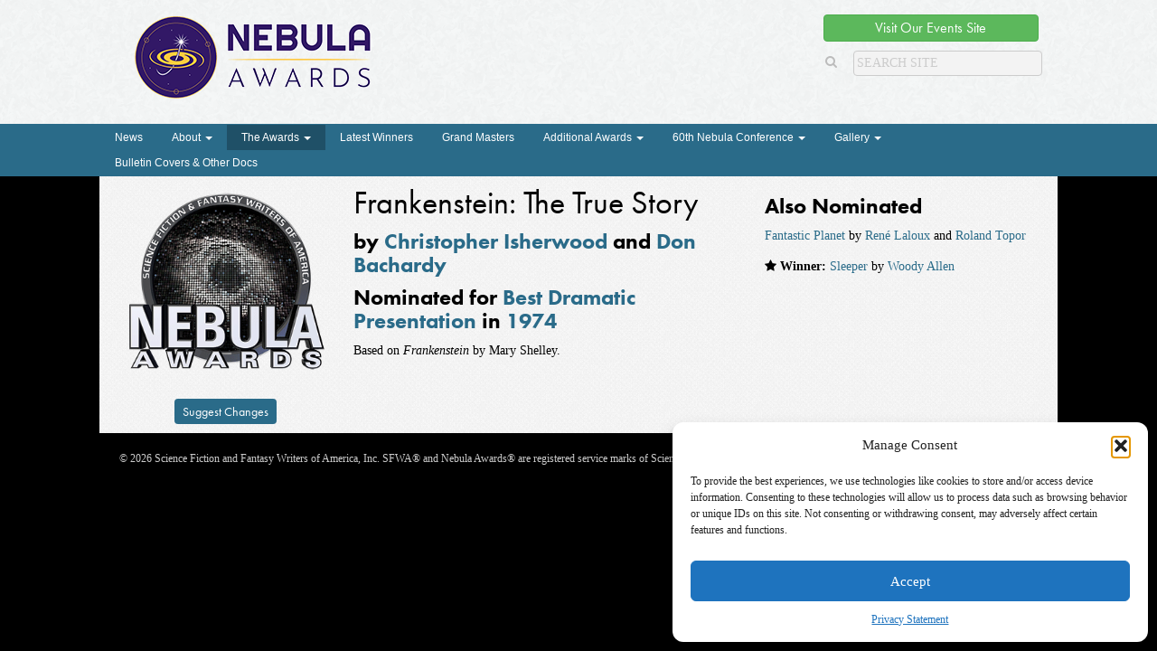

--- FILE ---
content_type: text/html; charset=UTF-8
request_url: https://nebulas.sfwa.org/nominated-work/frankenstein-true-story/
body_size: 42362
content:
<!DOCTYPE html>

<!--[if lt IE 7 ]> <html class="ie ie6 no-js" lang="en-US"> <![endif]-->
<!--[if IE 7 ]>    <html class="ie ie7 no-js" lang="en-US"> <![endif]-->
<!--[if IE 8 ]>    <html class="ie ie8 no-js" lang="en-US"> <![endif]-->
<!--[if IE 9 ]>    <html class="ie ie9 no-js" lang="en-US"> <![endif]-->
<!--[if IE 10 ]>    <html class="ie ie10 no-js" lang="en-US"> <![endif]-->
<!--[if IE 11 ]>    <html class="ie ie11 no-js" lang="en-US"> <![endif]-->
<!--[if gt IE 11 ]><!--><html class="no-js" lang="en-US"><!--<![endif]-->

<head profile="http://gmpg.org/xfn/11">
	
	<title>Frankenstein: The True Story | </title>

	<meta charset="UTF-8">
	<meta http-equiv="X-UA-Compatible" content="IE=edge,chrome=1">
	<meta name="viewport" content="width=device-width initial-scale=1.0">
	<meta name="title" content=" &raquo; Frankenstein: The True Story">
	
	<link rel="shortcut icon" href="https://nebulas.sfwa.org/wp-content/themes/nebulaawards/images/favicon.ico">
	<link rel="profile" href="https://gmpg.org/xfn/11">
	
	<meta name='robots' content='max-image-preview:large' />
<link rel='dns-prefetch' href='//use.typekit.net' />
<link rel='dns-prefetch' href='//www.googletagmanager.com' />
<link rel="alternate" title="oEmbed (JSON)" type="application/json+oembed" href="https://nebulas.sfwa.org/wp-json/oembed/1.0/embed?url=https%3A%2F%2Fnebulas.sfwa.org%2Fnominated-work%2Ffrankenstein-true-story%2F" />
<link rel="alternate" title="oEmbed (XML)" type="text/xml+oembed" href="https://nebulas.sfwa.org/wp-json/oembed/1.0/embed?url=https%3A%2F%2Fnebulas.sfwa.org%2Fnominated-work%2Ffrankenstein-true-story%2F&#038;format=xml" />
<style id='wp-img-auto-sizes-contain-inline-css' type='text/css'>
img:is([sizes=auto i],[sizes^="auto," i]){contain-intrinsic-size:3000px 1500px}
/*# sourceURL=wp-img-auto-sizes-contain-inline-css */
</style>
<style id='wp-emoji-styles-inline-css' type='text/css'>

	img.wp-smiley, img.emoji {
		display: inline !important;
		border: none !important;
		box-shadow: none !important;
		height: 1em !important;
		width: 1em !important;
		margin: 0 0.07em !important;
		vertical-align: -0.1em !important;
		background: none !important;
		padding: 0 !important;
	}
/*# sourceURL=wp-emoji-styles-inline-css */
</style>
<link rel='stylesheet' id='wp-block-library-css' href='https://nebulas.sfwa.org/wp-includes/css/dist/block-library/style.min.css?ver=34309f3861509a9a6db1a32ee2a50750' type='text/css' media='all' />
<style id='global-styles-inline-css' type='text/css'>
:root{--wp--preset--aspect-ratio--square: 1;--wp--preset--aspect-ratio--4-3: 4/3;--wp--preset--aspect-ratio--3-4: 3/4;--wp--preset--aspect-ratio--3-2: 3/2;--wp--preset--aspect-ratio--2-3: 2/3;--wp--preset--aspect-ratio--16-9: 16/9;--wp--preset--aspect-ratio--9-16: 9/16;--wp--preset--color--black: #000000;--wp--preset--color--cyan-bluish-gray: #abb8c3;--wp--preset--color--white: #ffffff;--wp--preset--color--pale-pink: #f78da7;--wp--preset--color--vivid-red: #cf2e2e;--wp--preset--color--luminous-vivid-orange: #ff6900;--wp--preset--color--luminous-vivid-amber: #fcb900;--wp--preset--color--light-green-cyan: #7bdcb5;--wp--preset--color--vivid-green-cyan: #00d084;--wp--preset--color--pale-cyan-blue: #8ed1fc;--wp--preset--color--vivid-cyan-blue: #0693e3;--wp--preset--color--vivid-purple: #9b51e0;--wp--preset--gradient--vivid-cyan-blue-to-vivid-purple: linear-gradient(135deg,rgb(6,147,227) 0%,rgb(155,81,224) 100%);--wp--preset--gradient--light-green-cyan-to-vivid-green-cyan: linear-gradient(135deg,rgb(122,220,180) 0%,rgb(0,208,130) 100%);--wp--preset--gradient--luminous-vivid-amber-to-luminous-vivid-orange: linear-gradient(135deg,rgb(252,185,0) 0%,rgb(255,105,0) 100%);--wp--preset--gradient--luminous-vivid-orange-to-vivid-red: linear-gradient(135deg,rgb(255,105,0) 0%,rgb(207,46,46) 100%);--wp--preset--gradient--very-light-gray-to-cyan-bluish-gray: linear-gradient(135deg,rgb(238,238,238) 0%,rgb(169,184,195) 100%);--wp--preset--gradient--cool-to-warm-spectrum: linear-gradient(135deg,rgb(74,234,220) 0%,rgb(151,120,209) 20%,rgb(207,42,186) 40%,rgb(238,44,130) 60%,rgb(251,105,98) 80%,rgb(254,248,76) 100%);--wp--preset--gradient--blush-light-purple: linear-gradient(135deg,rgb(255,206,236) 0%,rgb(152,150,240) 100%);--wp--preset--gradient--blush-bordeaux: linear-gradient(135deg,rgb(254,205,165) 0%,rgb(254,45,45) 50%,rgb(107,0,62) 100%);--wp--preset--gradient--luminous-dusk: linear-gradient(135deg,rgb(255,203,112) 0%,rgb(199,81,192) 50%,rgb(65,88,208) 100%);--wp--preset--gradient--pale-ocean: linear-gradient(135deg,rgb(255,245,203) 0%,rgb(182,227,212) 50%,rgb(51,167,181) 100%);--wp--preset--gradient--electric-grass: linear-gradient(135deg,rgb(202,248,128) 0%,rgb(113,206,126) 100%);--wp--preset--gradient--midnight: linear-gradient(135deg,rgb(2,3,129) 0%,rgb(40,116,252) 100%);--wp--preset--font-size--small: 13px;--wp--preset--font-size--medium: 20px;--wp--preset--font-size--large: 36px;--wp--preset--font-size--x-large: 42px;--wp--preset--spacing--20: 0.44rem;--wp--preset--spacing--30: 0.67rem;--wp--preset--spacing--40: 1rem;--wp--preset--spacing--50: 1.5rem;--wp--preset--spacing--60: 2.25rem;--wp--preset--spacing--70: 3.38rem;--wp--preset--spacing--80: 5.06rem;--wp--preset--shadow--natural: 6px 6px 9px rgba(0, 0, 0, 0.2);--wp--preset--shadow--deep: 12px 12px 50px rgba(0, 0, 0, 0.4);--wp--preset--shadow--sharp: 6px 6px 0px rgba(0, 0, 0, 0.2);--wp--preset--shadow--outlined: 6px 6px 0px -3px rgb(255, 255, 255), 6px 6px rgb(0, 0, 0);--wp--preset--shadow--crisp: 6px 6px 0px rgb(0, 0, 0);}:where(.is-layout-flex){gap: 0.5em;}:where(.is-layout-grid){gap: 0.5em;}body .is-layout-flex{display: flex;}.is-layout-flex{flex-wrap: wrap;align-items: center;}.is-layout-flex > :is(*, div){margin: 0;}body .is-layout-grid{display: grid;}.is-layout-grid > :is(*, div){margin: 0;}:where(.wp-block-columns.is-layout-flex){gap: 2em;}:where(.wp-block-columns.is-layout-grid){gap: 2em;}:where(.wp-block-post-template.is-layout-flex){gap: 1.25em;}:where(.wp-block-post-template.is-layout-grid){gap: 1.25em;}.has-black-color{color: var(--wp--preset--color--black) !important;}.has-cyan-bluish-gray-color{color: var(--wp--preset--color--cyan-bluish-gray) !important;}.has-white-color{color: var(--wp--preset--color--white) !important;}.has-pale-pink-color{color: var(--wp--preset--color--pale-pink) !important;}.has-vivid-red-color{color: var(--wp--preset--color--vivid-red) !important;}.has-luminous-vivid-orange-color{color: var(--wp--preset--color--luminous-vivid-orange) !important;}.has-luminous-vivid-amber-color{color: var(--wp--preset--color--luminous-vivid-amber) !important;}.has-light-green-cyan-color{color: var(--wp--preset--color--light-green-cyan) !important;}.has-vivid-green-cyan-color{color: var(--wp--preset--color--vivid-green-cyan) !important;}.has-pale-cyan-blue-color{color: var(--wp--preset--color--pale-cyan-blue) !important;}.has-vivid-cyan-blue-color{color: var(--wp--preset--color--vivid-cyan-blue) !important;}.has-vivid-purple-color{color: var(--wp--preset--color--vivid-purple) !important;}.has-black-background-color{background-color: var(--wp--preset--color--black) !important;}.has-cyan-bluish-gray-background-color{background-color: var(--wp--preset--color--cyan-bluish-gray) !important;}.has-white-background-color{background-color: var(--wp--preset--color--white) !important;}.has-pale-pink-background-color{background-color: var(--wp--preset--color--pale-pink) !important;}.has-vivid-red-background-color{background-color: var(--wp--preset--color--vivid-red) !important;}.has-luminous-vivid-orange-background-color{background-color: var(--wp--preset--color--luminous-vivid-orange) !important;}.has-luminous-vivid-amber-background-color{background-color: var(--wp--preset--color--luminous-vivid-amber) !important;}.has-light-green-cyan-background-color{background-color: var(--wp--preset--color--light-green-cyan) !important;}.has-vivid-green-cyan-background-color{background-color: var(--wp--preset--color--vivid-green-cyan) !important;}.has-pale-cyan-blue-background-color{background-color: var(--wp--preset--color--pale-cyan-blue) !important;}.has-vivid-cyan-blue-background-color{background-color: var(--wp--preset--color--vivid-cyan-blue) !important;}.has-vivid-purple-background-color{background-color: var(--wp--preset--color--vivid-purple) !important;}.has-black-border-color{border-color: var(--wp--preset--color--black) !important;}.has-cyan-bluish-gray-border-color{border-color: var(--wp--preset--color--cyan-bluish-gray) !important;}.has-white-border-color{border-color: var(--wp--preset--color--white) !important;}.has-pale-pink-border-color{border-color: var(--wp--preset--color--pale-pink) !important;}.has-vivid-red-border-color{border-color: var(--wp--preset--color--vivid-red) !important;}.has-luminous-vivid-orange-border-color{border-color: var(--wp--preset--color--luminous-vivid-orange) !important;}.has-luminous-vivid-amber-border-color{border-color: var(--wp--preset--color--luminous-vivid-amber) !important;}.has-light-green-cyan-border-color{border-color: var(--wp--preset--color--light-green-cyan) !important;}.has-vivid-green-cyan-border-color{border-color: var(--wp--preset--color--vivid-green-cyan) !important;}.has-pale-cyan-blue-border-color{border-color: var(--wp--preset--color--pale-cyan-blue) !important;}.has-vivid-cyan-blue-border-color{border-color: var(--wp--preset--color--vivid-cyan-blue) !important;}.has-vivid-purple-border-color{border-color: var(--wp--preset--color--vivid-purple) !important;}.has-vivid-cyan-blue-to-vivid-purple-gradient-background{background: var(--wp--preset--gradient--vivid-cyan-blue-to-vivid-purple) !important;}.has-light-green-cyan-to-vivid-green-cyan-gradient-background{background: var(--wp--preset--gradient--light-green-cyan-to-vivid-green-cyan) !important;}.has-luminous-vivid-amber-to-luminous-vivid-orange-gradient-background{background: var(--wp--preset--gradient--luminous-vivid-amber-to-luminous-vivid-orange) !important;}.has-luminous-vivid-orange-to-vivid-red-gradient-background{background: var(--wp--preset--gradient--luminous-vivid-orange-to-vivid-red) !important;}.has-very-light-gray-to-cyan-bluish-gray-gradient-background{background: var(--wp--preset--gradient--very-light-gray-to-cyan-bluish-gray) !important;}.has-cool-to-warm-spectrum-gradient-background{background: var(--wp--preset--gradient--cool-to-warm-spectrum) !important;}.has-blush-light-purple-gradient-background{background: var(--wp--preset--gradient--blush-light-purple) !important;}.has-blush-bordeaux-gradient-background{background: var(--wp--preset--gradient--blush-bordeaux) !important;}.has-luminous-dusk-gradient-background{background: var(--wp--preset--gradient--luminous-dusk) !important;}.has-pale-ocean-gradient-background{background: var(--wp--preset--gradient--pale-ocean) !important;}.has-electric-grass-gradient-background{background: var(--wp--preset--gradient--electric-grass) !important;}.has-midnight-gradient-background{background: var(--wp--preset--gradient--midnight) !important;}.has-small-font-size{font-size: var(--wp--preset--font-size--small) !important;}.has-medium-font-size{font-size: var(--wp--preset--font-size--medium) !important;}.has-large-font-size{font-size: var(--wp--preset--font-size--large) !important;}.has-x-large-font-size{font-size: var(--wp--preset--font-size--x-large) !important;}
/*# sourceURL=global-styles-inline-css */
</style>

<style id='classic-theme-styles-inline-css' type='text/css'>
/*! This file is auto-generated */
.wp-block-button__link{color:#fff;background-color:#32373c;border-radius:9999px;box-shadow:none;text-decoration:none;padding:calc(.667em + 2px) calc(1.333em + 2px);font-size:1.125em}.wp-block-file__button{background:#32373c;color:#fff;text-decoration:none}
/*# sourceURL=/wp-includes/css/classic-themes.min.css */
</style>
<link rel='stylesheet' id='cmplz-general-css' href='https://nebulas.sfwa.org/wp-content/plugins/complianz-gdpr/assets/css/cookieblocker.min.css?ver=1767221148' type='text/css' media='all' />
<link rel='stylesheet' id='gpls-wpsctr-simple-countdown-timer-front-flipdown-css-css' href='https://nebulas.sfwa.org/wp-content/plugins/simple-countdown/assets/libs/flipdown.min.css?ver=1.0.3' type='text/css' media='all' />
<link rel='stylesheet' id='cp-style-css' href='https://nebulas.sfwa.org/wp-content/themes/nebulaawards/style.css?ver=34309f3861509a9a6db1a32ee2a50750' type='text/css' media='all' />
<script type="text/javascript" src="https://nebulas.sfwa.org/wp-includes/js/jquery/jquery.min.js?ver=3.7.1" id="jquery-core-js"></script>
<script type="text/javascript" src="https://nebulas.sfwa.org/wp-includes/js/jquery/jquery-migrate.min.js?ver=3.4.1" id="jquery-migrate-js"></script>
<script type="text/javascript" src="https://nebulas.sfwa.org/wp-content/themes/nebulaawards/js/respond.min.js" id="respond.js-js"></script>
<script type="text/javascript" src="//use.typekit.net/kyt3zxd.js?ver=34309f3861509a9a6db1a32ee2a50750" id="theme_typekit-js"></script>
<script type="text/javascript" src="https://nebulas.sfwa.org/wp-content/themes/nebulaawards/js/modernizr-1.7.min.js" id="modernizer-js"></script>
<script type="text/javascript" src="https://nebulas.sfwa.org/wp-content/themes/nebulaawards/js/bootstrap.min.js" id="bootstrap-js"></script>
<script type="text/javascript" src="https://nebulas.sfwa.org/wp-content/themes/nebulaawards/js/jquery.cookie.js" id="cookies-js"></script>
<script type="text/javascript" src="https://nebulas.sfwa.org/wp-content/themes/nebulaawards/js/functions.js" id="cpunk-functions-js"></script>

<!-- Google tag (gtag.js) snippet added by Site Kit -->
<!-- Google Analytics snippet added by Site Kit -->
<script type="text/javascript" src="https://www.googletagmanager.com/gtag/js?id=GT-5MCTTQBF" id="google_gtagjs-js" async></script>
<script type="text/javascript" id="google_gtagjs-js-after">
/* <![CDATA[ */
window.dataLayer = window.dataLayer || [];function gtag(){dataLayer.push(arguments);}
gtag("set","linker",{"domains":["nebulas.sfwa.org"]});
gtag("js", new Date());
gtag("set", "developer_id.dZTNiMT", true);
gtag("config", "GT-5MCTTQBF");
//# sourceURL=google_gtagjs-js-after
/* ]]> */
</script>
<link rel="https://api.w.org/" href="https://nebulas.sfwa.org/wp-json/" /><meta name="generator" content="Site Kit by Google 1.168.0" />			<style>.cmplz-hidden {
					display: none !important;
				}</style>		<script type="text/javascript">try{Typekit.load();}catch(e){}</script>
		<link rel="canonical" href="https://nebulas.sfwa.org/nominated-work/frankenstein-true-story/">

</head>

<body class="wp-singular nominated-work-template-default single single-nominated-work postid-3567 wp-embed-responsive wp-theme-nebulaawards frankenstein-true-story">
		
				
		<div class="header_wrap">			
		<header class="page_header" role="banner">	
		

			
			<hgroup class="site_headers" >
				<h1 class="site_title" >
					<a href="https://nebulas.sfwa.org"><img src="https://nebulas.sfwa.org/wp-content/themes/nebulaawards/images/nebula-logo-2020.png" alt="The Nebula Awards"></a>
				</h1>
				
			</hgroup>
			
			<div class="search_social">
									<p class="featured_button"><a href="https://events.sfwa.org/" class="btn btn-success" >Visit Our Events Site</a></p>
								<div class="search_container">
	<form role="search" method="get" class="search-form form-inline" action="https://nebulas.sfwa.org/">
	  	<input type="search" value="" name="s" class="search_field" placeholder="Search Site">
	    <label class="hide">Search for:</label>
	    <button type="submit" class="search_submit btn btn-default hide">Search</button>
	    <a class="submit" href="#"><i class="fa fa-search"></i></a>
	</form>
</div>			</div>
				

			
			
		
		</header>
		</div>
		<div class="nav_wrap">
			<div class="nav_wrap">
	<nav class="navbar navbar-default" role="navigation"> 
		<div class="navbar-header" data-toggle="collapse" data-target=".main_nav"> 
			<div class="navbar-toggle toggle_header">Menu</div>
			<button type="button" class="navbar-toggle"> 
				<span class="sr-only">Toggle navigation</span> 
				<span class="icon-bar"></span> 
				<span class="icon-bar"></span> 
				<span class="icon-bar"></span> 
			</button> 
		</div> 

		<div class="collapse navbar-collapse main_nav"> 
			<ul id="menu-menu-1" class="nav navbar-nav"><li id="menu-item-234" class="menu-item menu-item-type-post_type menu-item-object-page"><a title="News" href="https://nebulas.sfwa.org/news/">News</a></li>
<li id="menu-item-271" class="menu-item menu-item-type-post_type menu-item-object-page menu-item-has-children menu-item-271 dropdown"><a title="About" href="#" data-toggle="dropdown" class="dropdown-toggle">About <span class="caret"></span></a>
<ul role="menu" class=" dropdown-menu">
	<li id="menu-item-4055" class="menu-item menu-item-type-post_type menu-item-object-page menu-item-4055"><a title="Acknowledgements" href="https://nebulas.sfwa.org/about-the-nebulas/acknowledgements/">Acknowledgements</a></li>
	<li id="menu-item-220" class="menu-item menu-item-type-post_type menu-item-object-page menu-item-220"><a title="About the Nebulas" href="https://nebulas.sfwa.org/about-the-nebulas/">About the Nebulas</a></li>
	<li id="menu-item-221" class="menu-item menu-item-type-post_type menu-item-object-page menu-item-221"><a title="How to Participate: Recommending, Nominating, and Voting for the Nebulas" href="https://nebulas.sfwa.org/about-the-nebulas/how-to-participate-rules/">How to Participate: Recommending, Nominating, and Voting for the Nebulas</a></li>
	<li id="menu-item-450" class="menu-item menu-item-type-post_type menu-item-object-page menu-item-450"><a title="Nebula Rules" href="https://nebulas.sfwa.org/about-the-nebulas/nebula-rules/">Nebula Rules</a></li>
	<li id="menu-item-223" class="menu-item menu-item-type-post_type menu-item-object-page menu-item-223"><a title="Press Inquiries" href="https://nebulas.sfwa.org/about-the-nebulas/press/">Press Inquiries</a></li>
</ul>
</li>
<li id="menu-item-224" class="menu-item menu-item-type-post_type_archive menu-item-object-nominated-work menu-item-has-children current-menu-item menu-item-224 dropdown active"><a title="The Awards" href="#" data-toggle="dropdown" class="dropdown-toggle">The Awards <span class="caret"></span></a>
<ul role="menu" class=" dropdown-menu">
	<li id="menu-item-237" class="menu-item menu-item-type-post_type menu-item-object-page menu-item-237"><a title="Search Awards" href="https://nebulas.sfwa.org/search-awards/">Search Awards</a></li>
	<li id="menu-item-238" class="menu-item menu-item-type-post_type menu-item-object-page menu-item-238"><a title="Awards by Year" href="https://nebulas.sfwa.org/awards-by-year/">Awards by Year</a></li>
</ul>
</li>
<li id="menu-item-8300" class="menu-item menu-item-type-custom menu-item-object-custom"><a title="Latest Winners" href="https://nebulas.sfwa.org/award-year/2024/">Latest Winners</a></li>
<li id="menu-item-233" class="menu-item menu-item-type-post_type_archive menu-item-object-grand-master menu-item-233"><a title="Grand Masters" href="https://nebulas.sfwa.org/grand-masters/">Grand Masters</a></li>
<li id="menu-item-226" class="menu-item menu-item-type-post_type menu-item-object-page menu-item-has-children menu-item-226 dropdown"><a title="Additional Awards" href="#" data-toggle="dropdown" class="dropdown-toggle">Additional Awards <span class="caret"></span></a>
<ul role="menu" class=" dropdown-menu">
	<li id="menu-item-7949" class="menu-item menu-item-type-post_type menu-item-object-post menu-item-7949"><a title="The Inaugural Infinity Award Honoree: Octavia E. Butler" href="https://nebulas.sfwa.org/the-inaugural-infinity-award-honoree-octavia-e-butler/">The Inaugural Infinity Award Honoree: Octavia E. Butler</a></li>
	<li id="menu-item-227" class="menu-item menu-item-type-taxonomy menu-item-object-award menu-item-227"><a title="Service to SFWA Award" href="https://nebulas.sfwa.org/award/service-to-sfwa-award/">Service to SFWA Award</a></li>
	<li id="menu-item-235" class="menu-item menu-item-type-taxonomy menu-item-object-award menu-item-235"><a title="Kate Wilhelm Solstice Award" href="https://nebulas.sfwa.org/award/solstice-award/">Kate Wilhelm Solstice Award</a></li>
	<li id="menu-item-236" class="menu-item menu-item-type-taxonomy menu-item-object-award menu-item-236"><a title="Author Emeritus" href="https://nebulas.sfwa.org/award/author-emeritus/">Author Emeritus</a></li>
	<li id="menu-item-4001" class="menu-item menu-item-type-taxonomy menu-item-object-award menu-item-4001"><a title="Toastmaster" href="https://nebulas.sfwa.org/award/toastmaster/">Toastmaster</a></li>
</ul>
</li>
<li id="menu-item-251" class="menu-item menu-item-type-post_type menu-item-object-page menu-item-has-children menu-item-251 dropdown"><a title="60th Nebula Conference" href="#" data-toggle="dropdown" class="dropdown-toggle">60th Nebula Conference <span class="caret"></span></a>
<ul role="menu" class=" dropdown-menu">
	<li id="menu-item-256" class="menu-item menu-item-type-post_type menu-item-object-page menu-item-256"><a title="About" href="https://nebulas.sfwa.org/nebula-conference/">About</a></li>
	<li id="menu-item-6605" class="menu-item menu-item-type-custom menu-item-object-custom menu-item-6605"><a title="Register Now" href="https://events.sfwa.org/">Register Now</a></li>
	<li id="menu-item-6583" class="menu-item menu-item-type-post_type menu-item-object-page menu-item-6583"><a title="Nebula Conference Sponsorship Opportunities" href="https://nebulas.sfwa.org/nebula-conference/https-events-sfwa-org/">Nebula Conference Sponsorship Opportunities</a></li>
</ul>
</li>
<li id="menu-item-973" class="menu-item menu-item-type-post_type menu-item-object-envira_album menu-item-has-children menu-item-973 dropdown"><a title="Gallery" href="#" data-toggle="dropdown" class="dropdown-toggle">Gallery <span class="caret"></span></a>
<ul role="menu" class=" dropdown-menu">
	<li id="menu-item-8988" class="menu-item menu-item-type-post_type menu-item-object-envira menu-item-8988"><a title="The 60th Anniversary Nebula Awards Conference" href="https://nebulas.sfwa.org/galleries/the-60th-anniversary-nebula-awards-conference/">The 60th Anniversary Nebula Awards Conference</a></li>
	<li id="menu-item-5380" class="menu-item menu-item-type-post_type menu-item-object-envira menu-item-5380"><a title="2018 Nebula Conference Group Photos" href="https://nebulas.sfwa.org/galleries/2018-nebula-conference-group-photos/">2018 Nebula Conference Group Photos</a></li>
	<li id="menu-item-5379" class="menu-item menu-item-type-post_type menu-item-object-envira menu-item-5379"><a title="2018 Nebula Awards® Ceremony" href="https://nebulas.sfwa.org/galleries/2018-nebula-awards-ceremony/">2018 Nebula Awards® Ceremony</a></li>
	<li id="menu-item-4747" class="menu-item menu-item-type-post_type menu-item-object-page menu-item-4747"><a title="2017 Nebula Awards® Ceremony" href="https://nebulas.sfwa.org/gallery/2017-nebula-awards-ceremony/">2017 Nebula Awards® Ceremony</a></li>
	<li id="menu-item-971" class="menu-item menu-item-type-post_type menu-item-object-envira menu-item-971"><a title="Authors with Awards" href="https://nebulas.sfwa.org/galleries/authors-with-nebulas/">Authors with Awards</a></li>
	<li id="menu-item-969" class="menu-item menu-item-type-post_type menu-item-object-envira menu-item-969"><a title="Bulletin Advertisements" href="https://nebulas.sfwa.org/galleries/bulletin-advertisements/">Bulletin Advertisements</a></li>
	<li id="menu-item-2478" class="menu-item menu-item-type-post_type menu-item-object-envira_album menu-item-2478"><a title="Banquet Photos" href="https://nebulas.sfwa.org/albums/banquet-photos/">Banquet Photos</a></li>
</ul>
</li>
<li id="menu-item-970" class="menu-item menu-item-type-post_type menu-item-object-envira menu-item-970"><a title="Bulletin Covers &amp; Other Docs" href="https://nebulas.sfwa.org/galleries/bulletin-covers-and-other-documents/">Bulletin Covers &#038; Other Docs</a></li>
</ul>		</div>
	</nav>
</div>		</div>

				<div class="page_wrap" role="document">
<main class="grandmaster-main" role="main">
			
		<article class="post-3567 nominated-work type-nominated-work status-publish hentry award-year-54 award-best-dramatic-presentation status-nominee">
	<aside class="purchase_details">
		<img src="https://nebulas.sfwa.org/wp-content/themes/nebulaawards/images/placeholder.png" alt="No image found" />						<p class="suggest">
			<a href="https://nebulas.sfwa.org/suggest-changes/?pageurl=https://nebulas.sfwa.org/nominated-work/frankenstein-true-story/"> Suggest Changes</a>
		</p>
	</aside>
	<div class="work_main">
		<header>	
			<h2 class="post_title"><span>Frankenstein: The True Story</span></h2>	
			<h4>
				by <a href="https://nebulas.sfwa.org/nominees/christopher-isherwood/">Christopher Isherwood</a> and <a href="https://nebulas.sfwa.org/nominees/don-bachardy/">Don Bachardy</a>		 </h4>
		 <h4>
												
											Nominated for
													<a href="https://nebulas.sfwa.org/award/best-dramatic-presentation/" rel="tag">Best Dramatic Presentation</a> in <a href="https://nebulas.sfwa.org/award-year/1974/" rel="tag">1974</a>					</h4>
		</header>
		<p>Based on <em>Frankenstein</em> by Mary Shelley.</p>

					</div>
	<aside class="related_works">
															<h4>Also Nominated</h4>
								<ul class=" award_group">
						<li>
				<a href="https://nebulas.sfwa.org/nominated-work/fantastic-planet/">Fantastic Planet</a>
		 by <a href="https://nebulas.sfwa.org/nominees/rene-laloux/">René Laloux</a> and <a href="https://nebulas.sfwa.org/nominees/roland-topor/">Roland Topor</a>	</li>
	<li>
					<i class="fa fa-star" alt="Winner" title="Winner"></i> <strong>Winner:</strong> 
				<a href="https://nebulas.sfwa.org/nominated-work/sleeper/">Sleeper</a>
		 by <a href="https://nebulas.sfwa.org/nominees/woody-allen/">Woody Allen</a>	</li>
				</ul>
								</aside>
</article>		

	</main>	

		
		</div><!-- End .page_wrap -->
		
		<footer class="footer">
			<div class="footer_inner">
				<div class="ownership">
										<p class="source-org vcard copyright">© 2026 Science Fiction and Fantasy Writers of America, Inc. SFWA® and Nebula Awards® are registered service marks of Science Fiction and Fantasy Writers of America, Inc. Opinions expressed on this web site are not necessarily those of SFWA.</p>
				</div>
			</div>
		</footer>
		
		<script type="speculationrules">
{"prefetch":[{"source":"document","where":{"and":[{"href_matches":"/*"},{"not":{"href_matches":["/wp-*.php","/wp-admin/*","/wp-content/uploads/*","/wp-content/*","/wp-content/plugins/*","/wp-content/themes/nebulaawards/*","/*\\?(.+)"]}},{"not":{"selector_matches":"a[rel~=\"nofollow\"]"}},{"not":{"selector_matches":".no-prefetch, .no-prefetch a"}}]},"eagerness":"conservative"}]}
</script>

<!-- Consent Management powered by Complianz | GDPR/CCPA Cookie Consent https://wordpress.org/plugins/complianz-gdpr -->
<div id="cmplz-cookiebanner-container"><div class="cmplz-cookiebanner cmplz-hidden banner-1 banner-a optout cmplz-bottom-right cmplz-categories-type-view-preferences" aria-modal="true" data-nosnippet="true" role="dialog" aria-live="polite" aria-labelledby="cmplz-header-1-optout" aria-describedby="cmplz-message-1-optout">
	<div class="cmplz-header">
		<div class="cmplz-logo"></div>
		<div class="cmplz-title" id="cmplz-header-1-optout">Manage Consent</div>
		<div class="cmplz-close" tabindex="0" role="button" aria-label="Close dialog">
			<svg aria-hidden="true" focusable="false" data-prefix="fas" data-icon="times" class="svg-inline--fa fa-times fa-w-11" role="img" xmlns="http://www.w3.org/2000/svg" viewBox="0 0 352 512"><path fill="currentColor" d="M242.72 256l100.07-100.07c12.28-12.28 12.28-32.19 0-44.48l-22.24-22.24c-12.28-12.28-32.19-12.28-44.48 0L176 189.28 75.93 89.21c-12.28-12.28-32.19-12.28-44.48 0L9.21 111.45c-12.28 12.28-12.28 32.19 0 44.48L109.28 256 9.21 356.07c-12.28 12.28-12.28 32.19 0 44.48l22.24 22.24c12.28 12.28 32.2 12.28 44.48 0L176 322.72l100.07 100.07c12.28 12.28 32.2 12.28 44.48 0l22.24-22.24c12.28-12.28 12.28-32.19 0-44.48L242.72 256z"></path></svg>
		</div>
	</div>

	<div class="cmplz-divider cmplz-divider-header"></div>
	<div class="cmplz-body">
		<div class="cmplz-message" id="cmplz-message-1-optout">To provide the best experiences, we use technologies like cookies to store and/or access device information. Consenting to these technologies will allow us to process data such as browsing behavior or unique IDs on this site. Not consenting or withdrawing consent, may adversely affect certain features and functions.</div>
		<!-- categories start -->
		<div class="cmplz-categories">
			<details class="cmplz-category cmplz-functional" >
				<summary>
						<span class="cmplz-category-header">
							<span class="cmplz-category-title">Functional</span>
							<span class='cmplz-always-active'>
								<span class="cmplz-banner-checkbox">
									<input type="checkbox"
										   id="cmplz-functional-optout"
										   data-category="cmplz_functional"
										   class="cmplz-consent-checkbox cmplz-functional"
										   size="40"
										   value="1"/>
									<label class="cmplz-label" for="cmplz-functional-optout"><span class="screen-reader-text">Functional</span></label>
								</span>
								Always active							</span>
							<span class="cmplz-icon cmplz-open">
								<svg xmlns="http://www.w3.org/2000/svg" viewBox="0 0 448 512"  height="18" ><path d="M224 416c-8.188 0-16.38-3.125-22.62-9.375l-192-192c-12.5-12.5-12.5-32.75 0-45.25s32.75-12.5 45.25 0L224 338.8l169.4-169.4c12.5-12.5 32.75-12.5 45.25 0s12.5 32.75 0 45.25l-192 192C240.4 412.9 232.2 416 224 416z"/></svg>
							</span>
						</span>
				</summary>
				<div class="cmplz-description">
					<span class="cmplz-description-functional">The technical storage or access is strictly necessary for the legitimate purpose of enabling the use of a specific service explicitly requested by the subscriber or user, or for the sole purpose of carrying out the transmission of a communication over an electronic communications network.</span>
				</div>
			</details>

			<details class="cmplz-category cmplz-preferences" >
				<summary>
						<span class="cmplz-category-header">
							<span class="cmplz-category-title">Preferences</span>
							<span class="cmplz-banner-checkbox">
								<input type="checkbox"
									   id="cmplz-preferences-optout"
									   data-category="cmplz_preferences"
									   class="cmplz-consent-checkbox cmplz-preferences"
									   size="40"
									   value="1"/>
								<label class="cmplz-label" for="cmplz-preferences-optout"><span class="screen-reader-text">Preferences</span></label>
							</span>
							<span class="cmplz-icon cmplz-open">
								<svg xmlns="http://www.w3.org/2000/svg" viewBox="0 0 448 512"  height="18" ><path d="M224 416c-8.188 0-16.38-3.125-22.62-9.375l-192-192c-12.5-12.5-12.5-32.75 0-45.25s32.75-12.5 45.25 0L224 338.8l169.4-169.4c12.5-12.5 32.75-12.5 45.25 0s12.5 32.75 0 45.25l-192 192C240.4 412.9 232.2 416 224 416z"/></svg>
							</span>
						</span>
				</summary>
				<div class="cmplz-description">
					<span class="cmplz-description-preferences">The technical storage or access is necessary for the legitimate purpose of storing preferences that are not requested by the subscriber or user.</span>
				</div>
			</details>

			<details class="cmplz-category cmplz-statistics" >
				<summary>
						<span class="cmplz-category-header">
							<span class="cmplz-category-title">Statistics</span>
							<span class="cmplz-banner-checkbox">
								<input type="checkbox"
									   id="cmplz-statistics-optout"
									   data-category="cmplz_statistics"
									   class="cmplz-consent-checkbox cmplz-statistics"
									   size="40"
									   value="1"/>
								<label class="cmplz-label" for="cmplz-statistics-optout"><span class="screen-reader-text">Statistics</span></label>
							</span>
							<span class="cmplz-icon cmplz-open">
								<svg xmlns="http://www.w3.org/2000/svg" viewBox="0 0 448 512"  height="18" ><path d="M224 416c-8.188 0-16.38-3.125-22.62-9.375l-192-192c-12.5-12.5-12.5-32.75 0-45.25s32.75-12.5 45.25 0L224 338.8l169.4-169.4c12.5-12.5 32.75-12.5 45.25 0s12.5 32.75 0 45.25l-192 192C240.4 412.9 232.2 416 224 416z"/></svg>
							</span>
						</span>
				</summary>
				<div class="cmplz-description">
					<span class="cmplz-description-statistics">The technical storage or access that is used exclusively for statistical purposes.</span>
					<span class="cmplz-description-statistics-anonymous">The technical storage or access that is used exclusively for anonymous statistical purposes. Without a subpoena, voluntary compliance on the part of your Internet Service Provider, or additional records from a third party, information stored or retrieved for this purpose alone cannot usually be used to identify you.</span>
				</div>
			</details>
			<details class="cmplz-category cmplz-marketing" >
				<summary>
						<span class="cmplz-category-header">
							<span class="cmplz-category-title">Marketing</span>
							<span class="cmplz-banner-checkbox">
								<input type="checkbox"
									   id="cmplz-marketing-optout"
									   data-category="cmplz_marketing"
									   class="cmplz-consent-checkbox cmplz-marketing"
									   size="40"
									   value="1"/>
								<label class="cmplz-label" for="cmplz-marketing-optout"><span class="screen-reader-text">Marketing</span></label>
							</span>
							<span class="cmplz-icon cmplz-open">
								<svg xmlns="http://www.w3.org/2000/svg" viewBox="0 0 448 512"  height="18" ><path d="M224 416c-8.188 0-16.38-3.125-22.62-9.375l-192-192c-12.5-12.5-12.5-32.75 0-45.25s32.75-12.5 45.25 0L224 338.8l169.4-169.4c12.5-12.5 32.75-12.5 45.25 0s12.5 32.75 0 45.25l-192 192C240.4 412.9 232.2 416 224 416z"/></svg>
							</span>
						</span>
				</summary>
				<div class="cmplz-description">
					<span class="cmplz-description-marketing">The technical storage or access is required to create user profiles to send advertising, or to track the user on a website or across several websites for similar marketing purposes.</span>
				</div>
			</details>
		</div><!-- categories end -->
			</div>

	<div class="cmplz-links cmplz-information">
		<ul>
			<li><a class="cmplz-link cmplz-manage-options cookie-statement" href="#" data-relative_url="#cmplz-manage-consent-container">Manage options</a></li>
			<li><a class="cmplz-link cmplz-manage-third-parties cookie-statement" href="#" data-relative_url="#cmplz-cookies-overview">Manage services</a></li>
			<li><a class="cmplz-link cmplz-manage-vendors tcf cookie-statement" href="#" data-relative_url="#cmplz-tcf-wrapper">Manage {vendor_count} vendors</a></li>
			<li><a class="cmplz-link cmplz-external cmplz-read-more-purposes tcf" target="_blank" rel="noopener noreferrer nofollow" href="https://cookiedatabase.org/tcf/purposes/" aria-label="Read more about TCF purposes on Cookie Database">Read more about these purposes</a></li>
		</ul>
			</div>

	<div class="cmplz-divider cmplz-footer"></div>

	<div class="cmplz-buttons">
		<button class="cmplz-btn cmplz-accept">Accept</button>
		<button class="cmplz-btn cmplz-deny">Deny</button>
		<button class="cmplz-btn cmplz-view-preferences">View preferences</button>
		<button class="cmplz-btn cmplz-save-preferences">Save preferences</button>
		<a class="cmplz-btn cmplz-manage-options tcf cookie-statement" href="#" data-relative_url="#cmplz-manage-consent-container">View preferences</a>
			</div>

	
	<div class="cmplz-documents cmplz-links">
		<ul>
			<li><a class="cmplz-link cookie-statement" href="#" data-relative_url="">{title}</a></li>
			<li><a class="cmplz-link privacy-statement" href="#" data-relative_url="">{title}</a></li>
			<li><a class="cmplz-link impressum" href="#" data-relative_url="">{title}</a></li>
		</ul>
			</div>
</div>
</div>
					<div id="cmplz-manage-consent" data-nosnippet="true"><button class="cmplz-btn cmplz-hidden cmplz-manage-consent manage-consent-1">Manage consent</button>

</div><script type="text/javascript" id="gpls-wpsctr-simple-countdown-timer-front-countdown-timer-js-js-extra">
/* <![CDATA[ */
var gpls_wpsctr_simple_countdown_timer_localized_data = {"ajaxUrl":"https://nebulas.sfwa.org/wp-admin/admin-ajax.php","prefix":"gpls-wpsctr-simple-countdown-timer","classes_prefix":"gpls-wpsctr","labels":{"flipDownHeading":{"days":"Days","hours":"Hours","minutes":"Minutes","seconds":"Seconds"},"invalidEmail":"Please enter an email address"},"nonce":"a4fe958c93","submitFormAction":"gpls-wpsctr-subscribe-form-submit"};
//# sourceURL=gpls-wpsctr-simple-countdown-timer-front-countdown-timer-js-js-extra
/* ]]> */
</script>
<script type="text/javascript" src="https://nebulas.sfwa.org/wp-content/plugins/simple-countdown/assets/dist/js/front/front-countdown-timer.min.js?ver=1.0.3" id="gpls-wpsctr-simple-countdown-timer-front-countdown-timer-js-js"></script>
<script type="text/javascript" src="https://nebulas.sfwa.org/wp-includes/js/comment-reply.min.js?ver=34309f3861509a9a6db1a32ee2a50750" id="comment-reply-js" async="async" data-wp-strategy="async" fetchpriority="low"></script>
<script type="text/javascript" id="cmplz-cookiebanner-js-extra">
/* <![CDATA[ */
var complianz = {"prefix":"cmplz_","user_banner_id":"1","set_cookies":[],"block_ajax_content":"0","banner_version":"27","version":"7.4.4.2","store_consent":"","do_not_track_enabled":"","consenttype":"optout","region":"us","geoip":"","dismiss_timeout":"","disable_cookiebanner":"","soft_cookiewall":"","dismiss_on_scroll":"","cookie_expiry":"365","url":"https://nebulas.sfwa.org/wp-json/complianz/v1/","locale":"lang=en&locale=en_US","set_cookies_on_root":"0","cookie_domain":"","current_policy_id":"34","cookie_path":"/","categories":{"statistics":"statistics","marketing":"marketing"},"tcf_active":"","placeholdertext":"Click to accept {category} cookies and enable this content","css_file":"https://nebulas.sfwa.org/wp-content/uploads/complianz/css/banner-{banner_id}-{type}.css?v=27","page_links":{"us":{"cookie-statement":{"title":"","url":"https://nebulas.sfwa.org/suggest-changes/"},"privacy-statement":{"title":"Privacy Statement","url":"https://www.sfwa.org/about/sfwa-privacy-policy/"}}},"tm_categories":"","forceEnableStats":"","preview":"","clean_cookies":"","aria_label":"Click to accept {category} cookies and enable this content"};
//# sourceURL=cmplz-cookiebanner-js-extra
/* ]]> */
</script>
<script defer type="text/javascript" src="https://nebulas.sfwa.org/wp-content/plugins/complianz-gdpr/cookiebanner/js/complianz.min.js?ver=1767221148" id="cmplz-cookiebanner-js"></script>
<script id="wp-emoji-settings" type="application/json">
{"baseUrl":"https://s.w.org/images/core/emoji/17.0.2/72x72/","ext":".png","svgUrl":"https://s.w.org/images/core/emoji/17.0.2/svg/","svgExt":".svg","source":{"concatemoji":"https://nebulas.sfwa.org/wp-includes/js/wp-emoji-release.min.js?ver=34309f3861509a9a6db1a32ee2a50750"}}
</script>
<script type="module">
/* <![CDATA[ */
/*! This file is auto-generated */
const a=JSON.parse(document.getElementById("wp-emoji-settings").textContent),o=(window._wpemojiSettings=a,"wpEmojiSettingsSupports"),s=["flag","emoji"];function i(e){try{var t={supportTests:e,timestamp:(new Date).valueOf()};sessionStorage.setItem(o,JSON.stringify(t))}catch(e){}}function c(e,t,n){e.clearRect(0,0,e.canvas.width,e.canvas.height),e.fillText(t,0,0);t=new Uint32Array(e.getImageData(0,0,e.canvas.width,e.canvas.height).data);e.clearRect(0,0,e.canvas.width,e.canvas.height),e.fillText(n,0,0);const a=new Uint32Array(e.getImageData(0,0,e.canvas.width,e.canvas.height).data);return t.every((e,t)=>e===a[t])}function p(e,t){e.clearRect(0,0,e.canvas.width,e.canvas.height),e.fillText(t,0,0);var n=e.getImageData(16,16,1,1);for(let e=0;e<n.data.length;e++)if(0!==n.data[e])return!1;return!0}function u(e,t,n,a){switch(t){case"flag":return n(e,"\ud83c\udff3\ufe0f\u200d\u26a7\ufe0f","\ud83c\udff3\ufe0f\u200b\u26a7\ufe0f")?!1:!n(e,"\ud83c\udde8\ud83c\uddf6","\ud83c\udde8\u200b\ud83c\uddf6")&&!n(e,"\ud83c\udff4\udb40\udc67\udb40\udc62\udb40\udc65\udb40\udc6e\udb40\udc67\udb40\udc7f","\ud83c\udff4\u200b\udb40\udc67\u200b\udb40\udc62\u200b\udb40\udc65\u200b\udb40\udc6e\u200b\udb40\udc67\u200b\udb40\udc7f");case"emoji":return!a(e,"\ud83e\u1fac8")}return!1}function f(e,t,n,a){let r;const o=(r="undefined"!=typeof WorkerGlobalScope&&self instanceof WorkerGlobalScope?new OffscreenCanvas(300,150):document.createElement("canvas")).getContext("2d",{willReadFrequently:!0}),s=(o.textBaseline="top",o.font="600 32px Arial",{});return e.forEach(e=>{s[e]=t(o,e,n,a)}),s}function r(e){var t=document.createElement("script");t.src=e,t.defer=!0,document.head.appendChild(t)}a.supports={everything:!0,everythingExceptFlag:!0},new Promise(t=>{let n=function(){try{var e=JSON.parse(sessionStorage.getItem(o));if("object"==typeof e&&"number"==typeof e.timestamp&&(new Date).valueOf()<e.timestamp+604800&&"object"==typeof e.supportTests)return e.supportTests}catch(e){}return null}();if(!n){if("undefined"!=typeof Worker&&"undefined"!=typeof OffscreenCanvas&&"undefined"!=typeof URL&&URL.createObjectURL&&"undefined"!=typeof Blob)try{var e="postMessage("+f.toString()+"("+[JSON.stringify(s),u.toString(),c.toString(),p.toString()].join(",")+"));",a=new Blob([e],{type:"text/javascript"});const r=new Worker(URL.createObjectURL(a),{name:"wpTestEmojiSupports"});return void(r.onmessage=e=>{i(n=e.data),r.terminate(),t(n)})}catch(e){}i(n=f(s,u,c,p))}t(n)}).then(e=>{for(const n in e)a.supports[n]=e[n],a.supports.everything=a.supports.everything&&a.supports[n],"flag"!==n&&(a.supports.everythingExceptFlag=a.supports.everythingExceptFlag&&a.supports[n]);var t;a.supports.everythingExceptFlag=a.supports.everythingExceptFlag&&!a.supports.flag,a.supports.everything||((t=a.source||{}).concatemoji?r(t.concatemoji):t.wpemoji&&t.twemoji&&(r(t.twemoji),r(t.wpemoji)))});
//# sourceURL=https://nebulas.sfwa.org/wp-includes/js/wp-emoji-loader.min.js
/* ]]> */
</script>
<!-- Statistics script Complianz GDPR/CCPA -->
						<script type="text/plain"							data-category="statistics">window['gtag_enable_tcf_support'] = false;
window.dataLayer = window.dataLayer || [];
function gtag(){dataLayer.push(arguments);}
gtag('js', new Date());
gtag('config', '', {
	cookie_flags:'secure;samesite=none',
	
});
</script>
		
	</body>

</html>
